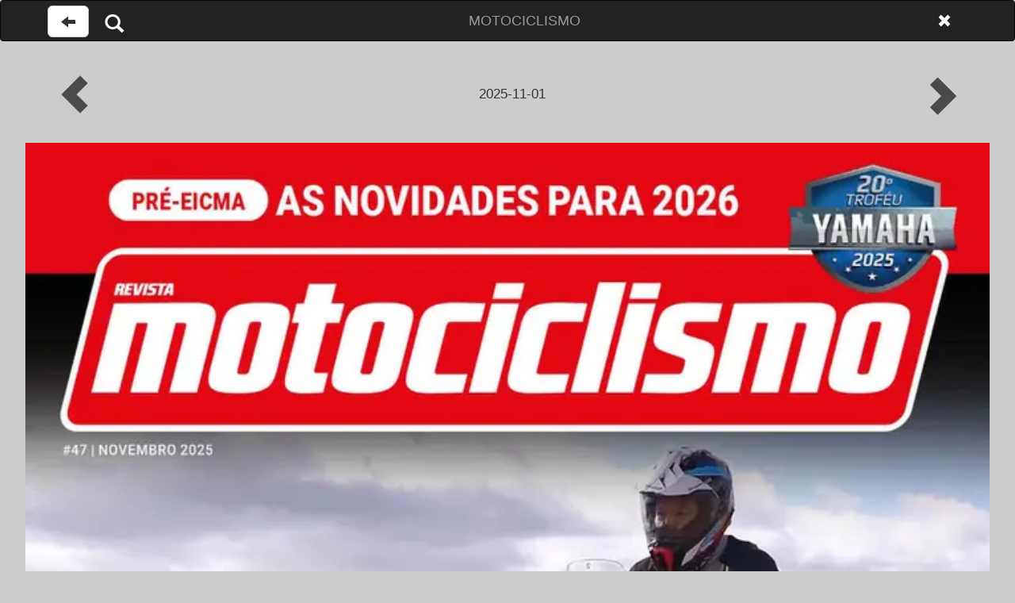

--- FILE ---
content_type: text/html; charset=UTF-8
request_url: https://m.vercapas.com/capa/motociclismo.html
body_size: 3659
content:
<!doctype html>
<html xmlns="http://www.w3.org/1999/xhtml" lang="pt-PT" xml:lang="pt-PT">
  <head>
    <meta http-equiv="Content-Type" charset="utf-8">
	<link rel="preload" href="https://m.vercapas.com/fonts/glyphicons-halflings-regular.woff" as="font" type="font/woff2" crossorigin="anonymous">
    <meta http-equiv="X-UA-Compatible" content="IE=edge">
    <meta name="viewport" content="width=device-width, initial-scale=1">
	<meta name="author" content="VerCapas" />
	<meta name="geo.placename" content="Portugal" />
		<meta name="robots" content="max-image-preview:large">
	<meta name="description" content="Veja a capa MOTOCICLISMO. Capas de Jornais e Revistas Online Grátis actualizadas diariamente a pensar em si!" />
<meta property="og:description" content="Veja a capa MOTOCICLISMO. Capas de Jornais e Revistas Online Grátis actualizadas diariamente a pensar em si!">	<meta property="og:title" content="Capa - MOTOCICLISMO" />
<meta property="og:type" content="article" />
<meta property="og:locale" content="pt_PT" />
<meta property="og:url" content="https://www.vercapas.com/capa/motociclismo.html" />
<meta property="og:site_name" content="VerCapas" />
<meta property="fb:app_id" content="103053489867927" />
<meta property="og:image" content="https://imgs.vercapas.com/thumbc/25/covers/motociclismo/2025/motociclismo-2025-11-01-45cd8a39.jpg" />
		<meta property="og:image:secure_url" content="https://imgs.vercapas.com/thumbc/25/covers/motociclismo/2025/motociclismo-2025-11-01-45cd8a39.jpg" />
		<meta property="og:image:width" content="1200" />
		<meta property="og:image:height" content="630" />
		<meta property="og:image:alt" content="Capa - MOTOCICLISMO" />
		<meta property="og:image:type" content="image/jpeg" />
		<link rel="image_src" href="https://imgs.vercapas.com/thumbc/25/covers/motociclismo/2025/motociclismo-2025-11-01-45cd8a39.jpg" />	<meta name="title" content="Capa - MOTOCICLISMO" />
	<meta name="url" content="https://www.vercapas.com/capa/motociclismo.html" />
	<title>Capa - MOTOCICLISMO</title>
	<link rel="icon" href="https://m.vercapas.com/favicon.ico" />
	<link rel="shortcut icon" href="https://m.vercapas.com/favicon.ico" />
	<link rel="canonical" href="https://www.vercapas.com/capa/motociclismo.html" />
	<link rel="amphtml" href="https://m.vercapas.com/amp/capa/motociclismo.html">
		<script>(function(w,d,s,l,i){w[l]=w[l]||[];w[l].push({'gtm.start':
	new Date().getTime(),event:'gtm.js'});var f=d.getElementsByTagName(s)[0],
	j=d.createElement(s),dl=l!='dataLayer'?'&l='+l:'';j.async=true;j.src=
	'https://www.googletagmanager.com/gtm.js?id='+i+dl;f.parentNode.insertBefore(j,f);
	})(window,document,'script','dataLayer','GTM-NTQL2VW');</script>
		<link href="https://m.vercapas.com/css/bootstrap.css" rel="stylesheet">
	<link rel="stylesheet" href="https://m.vercapas.com/css/cp.min.css?1.5" />
	<link rel="prev" title="Escape Livre" href="https://m.vercapas.com/capa/escape-livre.html" /><link rel="next" title="Motojornal" href="https://m.vercapas.com/capa/motojornal.html" />	<link rel="apple-touch-icon" href="https://m.vercapas.com/img/apple-touch-icon-iphone-60x60.png">
	<link rel="apple-touch-icon" sizes="60x60" href="https://m.vercapas.com/img/apple-touch-icon-ipad-76x76.png">
	<link rel="apple-touch-icon" sizes="114x114" href="https://m.vercapas.com/img/apple-touch-icon-iphone-retina-120x120.png">
	<link rel="apple-touch-icon" sizes="144x144" href="https://m.vercapas.com/img/apple-touch-icon-ipad-retina-152x152.png">
		<script async src="https://pagead2.googlesyndication.com/pagead/js/adsbygoogle.js?client=ca-pub-5135011571844299" crossorigin="anonymous"></script>
				<meta property="fb:pages" content="315160968584735" />
    <!-- HTML5 Shim and Respond.js IE8 support of HTML5 elements and media queries -->
    <!-- WARNING: Respond.js doesn't work if you view the page via file:// -->
    <!--[if lt IE 9]>
	<script src="https://oss.maxcdn.com/libs/html5shiv/3.7.0/html5shiv.js"></script>
	<script src="https://oss.maxcdn.com/libs/respond.js/1.4.2/respond.min.js"></script>
	<script src="https://html5shim.googlecode.com/svn/trunk/html5.js"></script>
	<script>
		document.createElement('header');
		document.createElement('nav');
		document.createElement('section');
		document.createElement('article');
		document.createElement('aside');
		document.createElement('footer');
		document.createElement('hgroup');
	</script>
    <![endif]-->
      </head>
  <body>
		<noscript><iframe src="https://www.googletagmanager.com/ns.html?id=GTM-NTQL2VW" height="0" width="0" style="display:none;visibility:hidden"></iframe></noscript>
	    <nav class="navbar navbar-fixed-top* navbar-inverse" role="navigation">
        <div class="container">
            <div class="navbar-header">
				<button type="button" onclick="window.location.href='https://m.vercapas.com/capas-de-jornais-e-revistas/motores/#motojornal'" class="btn btn-default btn-lg glyphicon glyphicon-arrow-left" id="btb" aria-label="Voltar à página anterior"></button>
				<a class="btn-lg glyphicon glyphicon-search white" data-toggle="collapse" data-target="#bx-search" id="bt-shc" href="#" aria-label="Pesquisar"></a>
				<a class="btn-lg glyphicon glyphicon-remove white" id="btc" href="https://m.vercapas.com/capas-de-jornais-e-revistas/motores/" aria-label="Fechar"></a>
				<h1><a id="title" class="navbar-brand" href="https://motociclismo.pt/" target="_blank" rel="noopener noreferrer nofollow">MOTOCICLISMO</a></h1>            </div>
            <!-- /.navbar-collapse -->
        </div>
        <!-- /.container -->
    </nav>
		<form action="https://www.google.pt" id="cse-search-box" target="_blank">
		<div class="container collapse" id="bx-search">
			<div class="row rcsearch">
				<div class="col-lg-6">
					<div  class="input-group">
						<input type="hidden" name="cx" value="partner-pub-3086307973777479:3848715061" />
						<input type="hidden" name="ie" value="UTF-8" />
						<input type="text" name="q" id="txtpqc" placeholder="Insira o texto a pesquisar" class="form-control"/>
						<span class="input-group-btn">
							<button class="btn btn-default" type="submit" name="sa">Pesquisar</button>
						</span>
					</div><!-- /input-group -->
				</div><!-- /.col-lg-6 -->
			</div><!-- /.row -->
		</div>
	</form>
	<div>&nbsp;</div>
	<div class="container">
        <div class="row">
			<div id="btpt" class="bt-lft"><a href="https://m.vercapas.com/capa/escape-livre.html"><span class="glyphicon glyphicon-chevron-left bt-color"></span></a></div>
			<div class="cover_title" >2025-11-01</div>
			<div id="btnt" class="bt-rgt "><a href="https://m.vercapas.com/capa/motojornal.html"><span class="glyphicon glyphicon-chevron-right bt-color disabled"></span></a></div>
		</div>
	</div>
		<div>&nbsp;</div>
		<section id="article">
        <div class="row cover" >
						<picture>
		  <source srcset="https://imgs.vercapas.com/covers/motociclismo/2025/motociclismo-2025-11-01-45cd8a39.webp" type="image/webp">
		  <source srcset="https://imgs.vercapas.com/covers/motociclismo/2025/motociclismo-2025-11-01-45cd8a39.jpg" type="image/jpeg">
		  <img src="https://imgs.vercapas.com/covers/motociclismo/2025/motociclismo-2025-11-01-45cd8a39.jpg" alt="MOTOCICLISMO" width="728" height="1030" fetchpriority="high" class="img-capa">
		</picture>        </div>
    </section>
		<div class="cmrm">
		<script async src="https://pagead2.googlesyndication.com/pagead/js/adsbygoogle.js?client=ca-pub-5135011571844299"
     crossorigin="anonymous"></script>
	<ins class="adsbygoogle capas-mobile-resp-meio"
		 style="display:inline-block"
		 data-full-width-responsive="true"
		 data-ad-client="ca-pub-5135011571844299"
		 data-ad-slot="6365929659"></ins>
	<script>
	(adsbygoogle = window.adsbygoogle || []).push({});
	</script>
		</div>
		<div>
		<a href="#" id="btsfp" onclick="window.open('//www.facebook.com/sharer.php?u=https://www.vercapas.com/capa/motociclismo.html', 'sharer', 'toolbar=0,status=0,width=550,height=400');" target="_parent" rel="noopener noreferrer nofollow">
			<div class="fbs">
				<strong>Partilhe esta capa</strong> com os seus amigos
			</div>
		</a>
	</div>
		<div class="container">
        <div class="row">
			<div id="btpb" class="bt-lft"><a href="https://m.vercapas.com/capa/escape-livre.html"><span class="glyphicon glyphicon-chevron-left bt-color"></span></a></div>
			<div id="btnb" class="bt-rgt"><a href="https://m.vercapas.com/capa/motojornal.html"><span class="glyphicon glyphicon-chevron-right bt-color disabled"></span></a></div>
		</div>
	</div>
							   
			<div class="container email" id="frmNews">
		<span class="txtnews"><strong>Receba grátis</strong> as capas dos <strong>Jornais e Revistas</strong> todos os dias.</span>
        <div class="input-group">
            <input type="text" class="form-control " id="email" placeholder="Insira o seu email">
            <span class="input-group-btn">
                <button type="submit" id="btSubmit" class="btn btn-primary">Subscrever</button>
            </span>
			<input name="key" type="hidden" id="key" value="c" />
        </div>
		<div class="loading"></div><span class="doneNews"></span>
				<div class="input-group">ou</div>
		<div>
			<a href="#" id="btcfb" title="Subscrever via Facebook" class="btn btn-block btn-social btn-facebook" rel="noopener noreferrer nofollow">
				<strong>f</strong> Subscrever via Facebook
			</a>
			<a href="#" id="btcgl" title="Subscrever via Google" class="btn btn-block btn-social btn-google" rel="noopener noreferrer nofollow">
				<strong>g</strong> Subscrever via Google
			</a>
		</div>
		<div class="frm_cond">
			<div><label><input id="ckreceber" type="checkbox" /> Aceito receber a newsletter VerCapas.</label></div>
			<div><label><input id="ckreceberpub" type="checkbox" /> Aceito receber ofertas promocionais (publicidade)</label></div>
		</div>
	</div>
		<section id="jsc">
		<div class="jsc row">
			<ul class="list-group">
				<li class="list-group-item d-flex justify-content-between lh-condensed hand" onclick="location.href='https://www.vercapas.com/jogos-santa-casa/numeros-chave-euromilhoes-premios/'" data-lottery="Euromilhões">
					<div><a href="https://www.vercapas.com/jogos-santa-casa/numeros-chave-euromilhoes-premios/">
					<div class="my-0 h6">Euromilhões</div>
					<small class="text-muted link">Nºs e prémios</small></a>
					</div>
					<div class="icon-lot euromilhoes">Euromilhões</div>
				</li>
				<li class="list-group-item d-flex justify-content-between lh-condensed hand" onclick="location.href='https://www.vercapas.com/jogos-santa-casa/numeros-chave-totoloto-resultados-premios/'" data-lottery="Totoloto">
					<div><a href="https://www.vercapas.com/jogos-santa-casa/numeros-chave-totoloto-resultados-premios/">
					<div class="my-0 h6">Totoloto</div>
					<small class="text-muted link">Nºs e prémios</small></a>
					</div>
					<div class="icon-lot totoloto">Totoloto</div>
				</li>
				<li class="list-group-item d-flex justify-content-between lh-condensed hand" onclick="location.href='https://www.vercapas.com/jogos-santa-casa/milhao/'" data-lottery="Milhão">
					<div><a href="https://www.vercapas.com/jogos-santa-casa/milhao/">
					<div class="my-0 h6">Milhão</div>
					<small class="text-muted link">Onde saiu m1lhão</small></a>
					</div>
					<div class="icon-lot m1lhao">M1lhão</div>
				</li>
			</ul>
		</div>
	</section>
							<div>&nbsp;</div>

	<footer>
		<div class="row">
			<div class="col-lg-12">
				<p>Ver Capas em: <strong>Móvel</strong></p>
								<p>&copy; Ver Capas de Jornais e Revistas - 2026</p>
			</div>
		</div>
	</footer>
	    <!-- /.container -->
    <script type="text/javascript">
    var url_s = 'https://m.vercapas.com';
    </script>
    <script src="https://ajax.googleapis.com/ajax/libs/jquery/1.11.0/jquery.min.js"></script>
    <script async src="https://m.vercapas.com/js/bootstrap.min.js"></script>
	<script async src="https://m.vercapas.com/js/cp.js?11"></script>
		<script src="https://m.vercapas.com/js/jquery.touchSwipe.min.js"></script>
	<script type="text/javascript">
	$(document).ready(function(){
		$("#article").swipe( {
		  swipe:function(event, direction, distance, duration, fingerCount, fingerData) {
			if(direction=='left'){
								window.parent.location = 'https://m.vercapas.com/capa/motojornal.html';
							}else if(direction=='right'){
								window.parent.location = 'https://m.vercapas.com/capa/escape-livre.html';
							}
		  },
		  threshold:120,
		  allowPageScroll:"auto"
		});
	});
	</script>
		  </body>
</html>


--- FILE ---
content_type: text/html; charset=utf-8
request_url: https://www.google.com/recaptcha/api2/aframe
body_size: 248
content:
<!DOCTYPE HTML><html><head><meta http-equiv="content-type" content="text/html; charset=UTF-8"></head><body><script nonce="zrm94oqwfgEapbFMibGFqA">/** Anti-fraud and anti-abuse applications only. See google.com/recaptcha */ try{var clients={'sodar':'https://pagead2.googlesyndication.com/pagead/sodar?'};window.addEventListener("message",function(a){try{if(a.source===window.parent){var b=JSON.parse(a.data);var c=clients[b['id']];if(c){var d=document.createElement('img');d.src=c+b['params']+'&rc='+(localStorage.getItem("rc::a")?sessionStorage.getItem("rc::b"):"");window.document.body.appendChild(d);sessionStorage.setItem("rc::e",parseInt(sessionStorage.getItem("rc::e")||0)+1);localStorage.setItem("rc::h",'1769151806851');}}}catch(b){}});window.parent.postMessage("_grecaptcha_ready", "*");}catch(b){}</script></body></html>

--- FILE ---
content_type: text/css
request_url: https://m.vercapas.com/css/cp.min.css?1.5
body_size: 2702
content:
#related .thumb,.cover,.navbar-brand,.navbar-header,footer{text-align:center}.news h2,.page-header{border-bottom:2px solid #ccc}#bt-shc,.hand{cursor:pointer}#about h2,#related .thumbnail,.thumb{margin-bottom:10px}body{background:#ccc}#related .thumb{margin-bottom:0}footer{margin:10px 0}footer a{color:#428bca}.navbar-brand{padding:5px 0;float:none;font-size:20px;margin-left:0}a.navbar-brand{line-height:18px}.navbar-brand img{margin-right:10px}.page-header{color:#3b5998}h1{font-size:26px}a,a:focus,a:hover{text-decoration:none;color:#fff}.navbar-header a:hover,.white,.white a,a:focus{color:#fff}.navbar-header h1{margin-top:0;line-height:.6}.navbar-header #title{font-weight:400;text-decoration:none;font-size:18px}.thumbnail{background-color:#f5f5f5}.thumbnail h3{margin:5px 0 0;font-weight:700}.container-fluid>.navbar-collapse,.container-fluid>.navbar-header,.container>.navbar-collapse,.container>.navbar-header,.row{margin:0}.navbar-header{float:left;padding:15px;width:100%;margin:0;height:50px}.bt-lft{float:left;text-align:left;padding:0;margin-left:0;font-size:48px;width:34%}.bt-rgt{float:right;text-align:right;padding:0;margin-right:0;font-size:48px;width:33%}#bt-shc,.loading{float:left;padding:0}.email,.news{padding:5px 10px 10px;border-radius:4px}#about h2,.email,.news h2{font-size:18px}.bt-color{color:#4a4a4a}.bt-color-d{color:#ccc}#about,#jsc,#news,#titles{width:95%;margin:20px auto}.news{background:#eee;margin-top:5px}.news h2{color:#3b5998;margin:10px 0 5px}.news h3{font-size:16px;margin:15px 5px 5px 0}.news h3 a{text-decoration:underline;color:#12c}.news .timelineDate{font-size:12px;color:#4a4a4a}#article .cover{min-height:500px}.email{width:95%;margin:5px auto 0;background:#444;border-color:#bce8f1;color:#fff}.email .input-group{margin:10px 0}.email .alert{font-size:13px;padding:8px;margin-top:5px;font-weight:700;margin-bottom:5px}#frmNews{margin-top:20px}.loading{background:url(../img/ajax-loader.gif) 1px no-repeat;height:11px;width:16px;margin:10px 0 0;display:none}.fbs{width:95%;background:url(../img/fbs.png) 159px bottom no-repeat #3a589c;border:1px solid #3b5998;font-size:16px;color:#fff;text-align:center;padding:10px 20px 0;min-height:40px;margin:20px auto;border-radius:4px}.cmrf,.cmrf_mm,.cmrm,.cmrm1,.cmrm1_mm,.cmrm_mm,.cmrt,.cmrt_mm{width:100%;text-align:center}.pub{font-size:10px;text-align:center;display:block}.pt-10{padding-top:10px!important}#bt-shc{margin:0 0 0 10px;font-size:24px;cursor:hand}#bx-search{z-index:1;background-color:#222;border-radius:0 0 6px 4px}#btc{float:right;margin:0 -5px 0 0;padding:0}.rcsearch{padding:10px 0}.cmrt{margin:55px 0 35px}.cmrm1:before,.cmrm:before,.cmrt:before{content:'Publicidade';display:block;text-align:center;top:4px;right:0;left:0;color:#000;font-size:.75rem}.cmrt_mm{margin:25px 0 35px;min-height:114px}.cmrf_mm .pg-loaded:before,.cmrm1_mm .pg-loaded:before,.cmrm_mm .pg-loaded:before,.cmrt_mm .pg-loaded:before{content:'Anúncio';display:block;text-align:center;top:4px;right:0;left:0;color:#000;font-size:10px}.cmrm,.cmrm_mm{margin:40px 0 55px}.cmrm1,.cmrm1_mm{margin:50px 0 35px}.cmrf,.cmrf_mm{margin:50px 0 25px}.cmrf:before{content:'PUBLICIDADE';display:block;text-align:center;top:4px;right:0;left:0;color:#000;font-size:.75rem}.btn-social-icon>:first-child,.btn-social>:first-child{position:absolute;left:0;top:0;bottom:0;line-height:34px;font-size:1.6em;border-right:1px solid rgba(0,0,0,.2);text-align:center}#btb{float:left;margin:-10px 0 0 -25px}.share-cnt{text-align:center;margin:0 0 10px}#related,.cover_title{margin-top:15px}.cover_title{float:left;width:33%;text-align:center;border:0 solid orange;font-size:17px}.btn-social,.btn-social-icon{text-align:left;white-space:nowrap;overflow:hidden;text-overflow:ellipsis}.mobileadunit{width:100%;height:50px;position:fixed;bottom:0;display:block}.capas-mobile-resp-top{width:320px;height:50px}.capas-mobile-resp-top-v1{width:320px;height:100px}.capas-mobile-resp-fundo,.capas-mobile-resp-meio{width:300px;height:250px}.capas-mobile-resp-fundo{display:inline-block}.btn-social{position:relative;padding-left:44px}.btn-social>:first-child{width:32px}.btn-social.btn-lg{padding-left:61px}.btn-social-icon.btn-lg>:first-child,.btn-social.btn-lg>:first-child{line-height:45px;width:45px;font-size:1.8em}.btn-social.btn-sm{padding-left:38px}.btn-social-icon.btn-sm>:first-child,.btn-social.btn-sm>:first-child{line-height:28px;width:28px;font-size:1.4em}.btn-social.btn-xs{padding-left:30px}.btn-social-icon.btn-xs>:first-child,.btn-social.btn-xs>:first-child{line-height:20px;width:20px;font-size:1.2em}.btn-social-icon{position:relative;height:34px;width:34px;padding:0}.btn-social-icon>:first-child{border:none;width:100%!important}.btn-social-icon.btn-lg{height:45px;width:45px;padding-left:0;padding-right:0}.btn-social-icon.btn-sm{height:30px;width:30px;padding-left:0;padding-right:0}.btn-social-icon.btn-xs{height:22px;width:22px;padding-left:0;padding-right:0}.btn-adn{color:#fff;background-color:#d87a68;border-color:rgba(0,0,0,.2)}.btn-adn.active,.btn-adn:active,.btn-adn:focus,.btn-adn:hover,.open>.dropdown-toggle.btn-adn{color:#fff;background-color:#ce563f;border-color:rgba(0,0,0,.2)}.btn-adn.active,.btn-adn:active,.btn-facebook.active,.btn-facebook:active,.btn-google.active,.btn-google:active,.open>.dropdown-toggle.btn-adn,.open>.dropdown-toggle.btn-facebook,.open>.dropdown-toggle.btn-google{background-image:none}.btn-adn.disabled,.btn-adn.disabled.active,.btn-adn.disabled:active,.btn-adn.disabled:focus,.btn-adn.disabled:hover,.btn-adn[disabled],.btn-adn[disabled].active,.btn-adn[disabled]:active,.btn-adn[disabled]:focus,.btn-adn[disabled]:hover,fieldset[disabled] .btn-adn,fieldset[disabled] .btn-adn.active,fieldset[disabled] .btn-adn:active,fieldset[disabled] .btn-adn:focus,fieldset[disabled] .btn-adn:hover{background-color:#d87a68;border-color:rgba(0,0,0,.2)}.btn-adn .badge{color:#d87a68;background-color:#fff}.btn-facebook{color:#fff;background-color:#3b5998;border-color:rgba(0,0,0,.2)}.btn-facebook.active,.btn-facebook:active,.btn-facebook:focus,.btn-facebook:hover,.open>.dropdown-toggle.btn-facebook{color:#fff;background-color:#2d4373;border-color:rgba(0,0,0,.2)}.btn-facebook.disabled,.btn-facebook.disabled.active,.btn-facebook.disabled:active,.btn-facebook.disabled:focus,.btn-facebook.disabled:hover,.btn-facebook[disabled],.btn-facebook[disabled].active,.btn-facebook[disabled]:active,.btn-facebook[disabled]:focus,.btn-facebook[disabled]:hover,fieldset[disabled] .btn-facebook,fieldset[disabled] .btn-facebook.active,fieldset[disabled] .btn-facebook:active,fieldset[disabled] .btn-facebook:focus,fieldset[disabled] .btn-facebook:hover{background-color:#3b5998;border-color:rgba(0,0,0,.2)}.btn-facebook .badge{color:#3b5998;background-color:#fff}.btn-google{color:#fff;background-color:#dd4b39;border-color:rgba(0,0,0,.2)}.btn-google.active,.btn-google:active,.btn-google:focus,.btn-google:hover,.open>.dropdown-toggle.btn-google{color:#fff;background-color:#c23321;border-color:rgba(0,0,0,.2)}.btn-google.disabled,.btn-google.disabled.active,.btn-google.disabled:active,.btn-google.disabled:focus,.btn-google.disabled:hover,.btn-google[disabled],.btn-google[disabled].active,.btn-google[disabled]:active,.btn-google[disabled]:focus,.btn-google[disabled]:hover,fieldset[disabled] .btn-google,fieldset[disabled] .btn-google.active,fieldset[disabled] .btn-google:active,fieldset[disabled] .btn-google:focus,fieldset[disabled] .btn-google:hover{background-color:#dd4b39;border-color:rgba(0,0,0,.2)}.btn-google .badge{color:#dd4b39;background-color:#fff}.frm_cond{padding-top:10px;font-size:14px;font-family:Arial;vertical-align:middle;clear:both}.frm_cond label{cursor:pointer;font-weight:400;padding-top:12px}input[type=checkbox],input[type=radio]{vertical-align:middle;position:relative;bottom:3px}.txtnm{color:#383838;font-size:85%}.txtdt{color:#555;font-size:80%}.txtnews{margin:0 0 5px}#related .col-lg-2,.col-md-2,.col-sm-4,.col-xs-6{padding-right:5px;padding-left:5px}@media (max-width:480px){.capas-mobile-resp-meio{width:300px;height:250px}.navbar-fixed-top{top:0;margin-bottom:20px}.fbs{font-size:13px;padding:10px 10px 0 30px;background-position-x:20px;min-height:35px}input[type=text]:focus,select:focus,textarea:focus{font-size:16px}}.icon-lot,.showAwards strong{height:29px;top:20px;text-indent:-9999px}.about,.titles{padding:5px 5px 10px;border-radius:4px}.list-group-item,.titles{background:#eee}.titles{margin-top:5px}.titles h2{font-size:16px;color:#3b5998;border-bottom:2px solid #ccc;margin:10px 0 5px;padding-bottom:10px}.titles ul{padding-inline-start:1.2em;margin-block-start:0.4em;margin-block-end:0.2em}.titles li{list-style:square}.list-group,.navbar{margin-bottom:0}.jsc .h6,.jsc h6{font-size:1.5rem;font-weight:600;margin-top:5px;margin-bottom:5px}.jsc a,a:focus,a:hover{color:#4a4a4a!important}.justify-content-between{-ms-flex-pack:justify!important;justify-content:space-between!important}.d-flex{display:-ms-flexbox!important;display:flex!important}.icon-lot{margin-top:8px}.showAwards strong{position:absolute}.showAwards strong.chuva-de-milionarios{text-indent:-9999px;height:38px;position:absolute;top:27px;left:10px}.euromilhoes{background:url('../img/logo-jogos_01.png') left top no-repeat;width:93px}.totoloto{background:url('../img/logo-jogos_01.png') left -33px no-repeat;width:89px}.m1lhao{background:url('../img/logo-jogos_01.png') left -284px no-repeat;width:80px}.lotaria-classica{background:url('../img/logo-jogos_01.png') left -98px no-repeat;width:86px}.lotaria-popular{background:url('../img/logo-jogos_01.png') left -129px no-repeat;width:84px}.totobola,.totobola-extra{background:url('../img/logo-jogos_01.png') left -162px no-repeat;width:85px}.chuva-de-milionarios{background:url('../img/logo-jogos_01.png') left -314px no-repeat;width:110px}.page-header.page-header-modern.page-header-md{padding:20px 0}#cse-search-box{margin-bottom:20px}#about h2{margin-top:10px}.about{margin-top:5px}.img-capa{width:95%;height:auto;display:block;margin:0 auto}@media (max-width:767px){.navbar-nav>li>a{width:50%;float:left;font-weight:700}#article .cover{min-height:400px}}@media (min-width:479px)and (max-width:767px){.capas-mobile-resp-fundo,.capas-mobile-resp-meio{width:300px;height:250px}a.navbar-brand{line-height:20px}.capas-mobile-resp-fundo{display:inline-block}.col-xs-6{width:33.33333333%}.fbs{background-position-x:20%}}@media (min-width:768px){a.navbar-brand{line-height:20px}.capas-mobile-resp-fundo,.capas-mobile-resp-meio{display:inline-block;width:336px;height:280px}.capas-mobile-resp-top,.capas-mobile-resp-top-v1{width:728px;height:90px}.fbs{background-position-x:28%}#bt-shc{margin:0 0 0 20px}}@media (min-width:900px){.capas-mobile-resp-meio{display:inline-block;width:336px;height:280px}.fbs{background-position-x:33%}}@media (min-width:1280px){.capas-mobile-resp-top,.capas-mobile-resp-top-v1{width:970px;height:250px}}

--- FILE ---
content_type: application/javascript
request_url: https://m.vercapas.com/js/cp.js?11
body_size: 953
content:

$(document).scroll(function(e){var scrollTop=$(document).scrollTop();var wi=$(window).width();if(scrollTop>100&&(wi>479&&wi<767)){$('.navbar').hide();}else{$('.navbar').show();}});$(document).ready(function(){$("#btSubmit").click(function(event){event.preventDefault();var e=$('#email').val();var rn=$("#ckreceber").prop('checked');var rp=$('#ckreceberpub').prop('checked');var em='Insira o seu email';var msg='';console.log('rn:'+rn+', rp:'+rp);if(e==''){msg+='- '+em;}
if(rn==false){if(msg!='')
msg+='\n';msg+='- Tem de indicar "Aceito receber a newsletter VerCapas."';}
if(msg!=''){alert(msg);return false;}
$('.loading').show();$('.doneNews').html('');$('.doneNews').removeClass('hightlight');var u=$("link[rel='canonical']").attr("href")
$.ajax({url:url_s+"/newsletters/",type:"POST",data:{email:$('#email').val(),key:$('#key').val(),ct:$('#ct').val(),rn:rn,rp:rp},cache:false,success:function(datahtml){if(datahtml.valid){var vo='Site Home';var dkey=$('#key').val();if(dkey=='c'){vo='Site Capa';}else if(dkey=='cp'){vo='Site Capa Popup';}else if(dkey=='hp'){vo='Site Home Popup';}
window.dataLayer=window.dataLayer||[];window.dataLayer.push({'event':'NSubscribe','origin':vo,});$('.loading').hide();$('.doneNews').fadeIn('slow');$('#frmNews').html(datahtml.value);}else{$('.loading').hide();$('.doneNews').addClass('hightlight');$('.doneNews').fadeIn('slow');$('.doneNews').html(datahtml.value);setTimeout(function(){$(".doneNews").fadeOut()},10000);};},error:function(xhr,status,error){alert("Ocorreu um erro!");$('.loading').hide();}});return false;});var $viewportMeta=$('meta[name="viewport"]');$('input').bind('focus blur',function(event){$viewportMeta.attr('content','width=device-width,initial-scale=1,maximum-scale='+(event.type=='blur'?10:1));});document.getElementById("cse-search-box").addEventListener("submit",forms);function forms(){var u=$("link[rel='canonical']").attr("href");var q=$("#txtpqc").val();$.post(url_s+"/ss/",{u:u,q:q});}
$('#btcfb,#bthfb').click(function(event){event.preventDefault();var id=this.id;var au='c';if(id=='bthfb'){au='h';}
var rn=$("#ckreceber").prop('checked');var rp=$('#ckreceberpub').prop('checked');var msg='';if(rn==false){msg+='- Tem de indicar "Aceito receber a newsletter VerCapas."';}
if(msg!=''){alert(msg);return false;}
if(rp==true){au='cm';if(id=='bthfb'){au='hm';}}
var bs=url_s+'/subscrever-via-facebook-'+au+'/';window.location=bs;return false});$('#btcgl,#bthgl').click(function(event){event.preventDefault();var id=this.id;var au='c';if(id=='bthgl'){au='h';}
var rn=$("#ckreceber").prop('checked');var rp=$('#ckreceberpub').prop('checked');var msg='';if(rn==false){msg+='- Tem de indicar "Aceito receber a newsletter VerCapas."';}
if(msg!=''){alert(msg);return false;}
if(rp==true){au='cm';if(id=='bthgl'){au='hm';}}
var bs=url_s+'/subscrever-via-google-'+au+'/';window.location=bs;return false});});